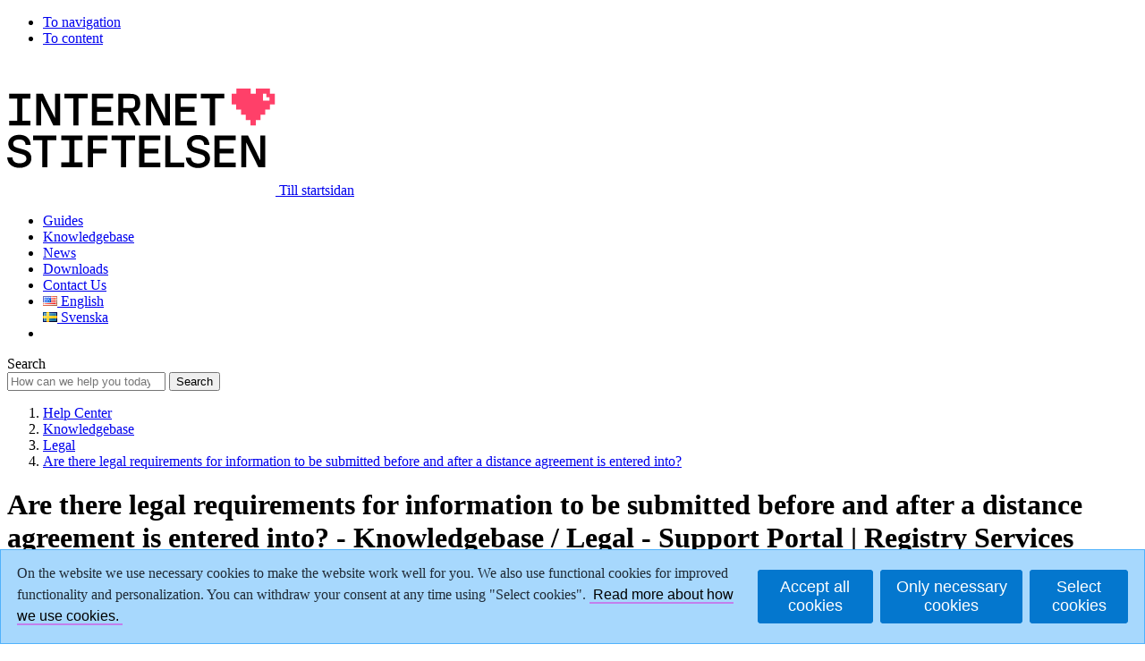

--- FILE ---
content_type: image/svg+xml
request_url: https://static.internetstiftelsen.se/images/logotypes/svenskarna-och-internet.svg
body_size: 2376
content:
<?xml version="1.0" encoding="utf-8"?>
<!-- Generator: Adobe Illustrator 23.0.3, SVG Export Plug-In . SVG Version: 6.00 Build 0)  -->
<svg version="1.1" id="Layer_1" xmlns="http://www.w3.org/2000/svg" xmlns:xlink="http://www.w3.org/1999/xlink" x="0px" y="0px"
	 viewBox="0 0 324 102" style="enable-background:new 0 0 324 102;" xml:space="preserve"  width="324px" height="102px">
<style type="text/css">
	.st0{fill:none;}
	.st1{fill:#FF4069;}
	.st2{fill-rule:evenodd;clip-rule:evenodd;fill:#FFFFFF;}
</style>
<title>svenskarna_och_internet</title>
<g>
	<rect class="st0" width="324" height="102"/>
</g>
<g>
	<path d="M46.4,22.5l5.5-1.4c0.4,3.8,3.1,5.5,6.4,5.5c3.3,0,5-1.7,5-3.9c0-6.4-14.8-4.2-14.8-14.2C48.4,3,52.8,0,58,0
		c3.9-0.1,7.5,2,9.3,5.4l-4.6,2.8c-0.9-2-2.8-3.2-5-3.3c-2.2,0-3.9,1.3-3.9,3.3c0,5.8,14.9,3.8,14.9,14c0,5.8-4.8,9.3-10.7,9.3
		C52.7,31.5,47.3,28.5,46.4,22.5z M68.6,9.5h5.8l5.2,14.9l5.3-14.9h5.8l-8.9,21.7h-4.4L68.6,9.5z M91.4,20.4
		c0-5.7,3.3-11.4,10.6-11.4c7.6,0,10.1,6.1,10.1,10.9c0,0.7,0,1.4-0.2,2.1H97c0.5,2.8,2,4.8,5.4,4.8c2,0.1,3.9-0.8,5.2-2.3l3.7,3.2
		c-2.2,2.6-5.5,4-8.9,3.9C94.9,31.6,91.4,26.2,91.4,20.4z M106.9,18.2c0-0.5,0-0.9-0.2-1.4c-0.5-2.1-2.5-3.6-4.7-3.4
		c-3.1,0-4.5,2-5,4.8H106.9z M115.8,9.5h5.3V12c1.6-1.9,3.9-3,6.4-3c5.7,0,7.9,4.6,7.9,9.1v13.1h-5.3V18.8c0-2.8-1.4-4.9-4.1-4.9
		c-3,0-4.9,1.6-4.9,5.4v11.9h-5.3V9.5z M137.9,25.5l4.2-1.9c0.6,1.6,1.7,3.6,4.6,3.6c2.5,0,3.5-1.4,3.5-2.6c0-3.7-10.9-1.2-10.9-8.9
		c0-4.6,3.9-6.7,8.1-6.7c3.4-0.1,6.6,1.7,8.2,4.7l-4.1,2.2c-0.7-1.7-2.4-2.8-4.3-2.8c-1.7,0-2.8,0.8-2.8,1.9c0,3.3,11,1.3,11,9.3
		c0,5-4.4,7.2-8.5,7.2C143,31.8,139.3,29.3,137.9,25.5z M159.1,0.5h5.3v18l8.2-9h6.9l-8.1,8.4l9,13.3h-6.3l-6.4-10.1l-3.3,3.7v6.4
		h-5.3L159.1,0.5z M200.6,18v13.2h-4.4l-0.3-2.9c-1.6,2.2-4.1,3.4-6.8,3.3c-4.5,0-7.9-2.6-7.9-7.1c0-4.7,3.8-6.3,8.7-6.3h5.9
		c-0.1-3.2-1-4.6-4.5-4.6c-2.1,0-4.1,1.2-5.1,3l-4-2.9c2-3,5.4-4.8,9.1-4.8C197.1,9,200.6,12.7,200.6,18L200.6,18z M195.8,22.2V22
		h-5.6c-2.4,0-3.5,1.3-3.5,2.6s1.2,2.5,3.5,2.5C193,27.2,195.5,25,195.8,22.2z M204.8,9.5h5.2v3.7c0.9-2.5,3.2-4.1,5.8-4.1
		c1.5,0,2.9,0.5,4,1.6l-2.4,4.3c-0.7-0.5-1.5-0.7-2.4-0.7c-2.5,0-5,2.3-5,7.8v9.2h-5.1V9.5z M222.3,9.5h5.3V12c1.6-1.9,3.9-3,6.4-3
		c5.7,0,7.9,4.6,7.9,9.1v13.1h-5.3V18.8c0-2.8-1.4-4.9-4.1-4.9c-3,0-4.8,1.6-4.8,5.4v11.9h-5.3V9.5z M264.6,18v13.2h-4.4l-0.3-2.9
		c-1.6,2.1-4.1,3.4-6.8,3.3c-4.5,0-7.9-2.6-7.9-7.1c0-4.7,3.8-6.3,8.7-6.3h5.9c-0.1-3.2-1.1-4.6-4.5-4.6c-2.1,0-4.1,1.2-5.1,3
		l-4-2.9c2-3,5.4-4.8,9.1-4.8C261.1,9,264.6,12.7,264.6,18L264.6,18z M259.8,22.2V22h-5.6c-2.4,0-3.5,1.3-3.5,2.6s1.2,2.5,3.5,2.5
		C257,27.2,259.5,25,259.8,22.2z M46.5,61.9c-0.2-6,4.5-11,10.5-11.3c0.2,0,0.4,0,0.6,0c6-0.1,11,4.7,11.1,10.7c0,0.2,0,0.4,0,0.6
		c0,6.1-4.4,11.3-11.1,11.3S46.5,68,46.5,61.9z M63.2,61.9c0-3.6-1.6-6.7-5.6-6.7S52,58.3,52,61.9c0,3.6,1.6,6.8,5.6,6.8
		S63.2,65.4,63.2,61.9z M71.2,62c0-5.7,3.4-11.3,10.5-11.3c4.2-0.2,8,2.4,9.4,6.4L86,59c-0.4-2.1-2.2-3.5-4.3-3.6
		c-3.7,0-5,3.3-5,6.5s1.4,6.5,5,6.5c2.1,0,3.9-1.4,4.3-3.5l4.8,1.8c-1.3,3.9-5,6.5-9.1,6.4C74.6,73.2,71.2,67.7,71.2,62z M94.9,42.1
		h5.4v11.5c1.5-1.9,3.9-3,6.3-3c5.7,0,8,4.6,8,9.1v13.1h-5.4V60.4c0-2.7-0.7-5-3.9-5c-3.4,0-5,2.8-5,6.4v11h-5.4L94.9,42.1z
		 M126.4,42.1h5.6V47h-5.6V42.1z M126.6,51.1h5.3v21.7h-5.3V51.1z M138.3,51.1h5.3v2.5c1.6-1.9,3.9-3,6.4-3c5.7,0,7.9,4.6,7.9,9.1
		v13.1h-5.3V60.4c0-2.8-1.4-4.9-4.1-4.9c-3,0-4.8,1.6-4.8,5.4v11.9h-5.3V51.1z M164,66.8V55.5h-3.5v-4.4h3.6v-5.4l5.2-3.8v9.2h5.4
		v4.4h-5.4v10.4c0,2.1,1,2.7,2.4,2.7c1.1,0,2.1-0.3,3-0.8v4.8c-1.3,0.4-2.6,0.7-4,0.7C166.5,73.2,164,70.7,164,66.8z M177.3,62
		c0-5.7,3.3-11.4,10.6-11.4c7.6,0,10.1,6.1,10.1,11c0,0.7,0,1.4-0.2,2.1h-14.9c0.5,2.8,2,4.8,5.4,4.8c2,0.1,3.9-0.8,5.2-2.3l3.7,3.2
		c-2.2,2.6-5.5,4-8.9,3.9C180.8,73.2,177.3,67.9,177.3,62z M192.8,59.8c0-0.5,0-0.9-0.2-1.4c-0.5-2.1-2.5-3.6-4.7-3.4
		c-3.1,0-4.5,2-5,4.8H192.8z M201.8,51.1h5.2v3.7c0.9-2.5,3.2-4.1,5.8-4.1c1.5,0,2.9,0.5,4,1.6l-2.4,4.3c-0.7-0.5-1.5-0.7-2.4-0.7
		c-2.5,0-5,2.3-5,7.8v9.2h-5.1L201.8,51.1z M219.2,51.1h5.3v2.5c1.6-1.9,3.9-3,6.4-3c5.7,0,7.9,4.6,7.9,9.1v13.1h-5.3V60.4
		c0-2.8-1.4-4.9-4.1-4.9c-3,0-4.8,1.6-4.8,5.4v11.9h-5.3V51.1z M242.1,62c0-5.7,3.3-11.4,10.6-11.4c7.6,0,10.1,6.1,10.1,11
		c0,0.7,0,1.4-0.2,2.1h-14.9c0.5,2.8,2,4.8,5.4,4.8c2,0.1,3.9-0.8,5.2-2.3l3.7,3.2c-2.2,2.6-5.5,4-8.9,3.9
		C245.6,73.2,242.1,67.9,242.1,62z M257.6,59.8c0-0.5,0-0.9-0.2-1.4c-0.5-2.1-2.5-3.6-4.7-3.4c-3.1,0-4.5,2-5,4.8H257.6z
		 M267.9,66.8V55.5h-3.5v-4.4h3.6v-5.4l5.2-3.8v9.2h5.4v4.4h-5.4v10.4c0,2.1,1,2.7,2.4,2.7c1.1,0,2.1-0.3,3-0.8v4.8
		c-1.3,0.4-2.6,0.7-4,0.7C270.5,73.2,267.9,70.7,267.9,66.8z"/>
	<path class="st1" d="M257.4,87.4v4.9h-2.2v2.4H253v2.4h-2.2v2.4h-2.2v2.4h-2.4v-2.4h-2.2v-2.4h-2.2v-2.4h-2.2v-2.4h-2.2v-4.9h2.2
		v-2.4h6.6v2.4h2.4v-2.4h6.6v2.4H257.4z"/>
	<path class="st2" d="M254.5,89v1.6h-3.1v-3.2h1.6V89H254.5L254.5,89z"/>
	<path d="M140,96.3c0,2-1.9,3.5-4.6,3.5s-4.6-1.5-4.8-3.9v-0.1h1.9V96c0.2,1.8,1.6,2.2,2.8,2.2c1.2,0,2.7-0.5,2.7-1.8
		c0-0.9-0.5-1.4-1.7-1.8l-2.3-0.7c-2-0.6-3-1.7-3-3.5s1.8-3.3,4.2-3.3c2.6,0,4.2,1.3,4.4,3.6v0.1h-1.9v-0.1c-0.1-1.3-1-1.9-2.5-1.9
		c-1.5,0-2.3,0.6-2.3,1.6s0.4,1.4,1.8,1.8l1.9,0.5c0.8,0.2,1.6,0.5,2.3,1C139.7,94.4,140.1,95.3,140,96.3z M149.8,87.4v1.7h-3.6
		v10.5h-1.9V89.1h-3.6v-1.7C140.7,87.4,149.8,87.4,149.8,87.4z M164,89.1v3.4h5.2v1.8H164v5.3h-1.9V87.4h7.6v1.7
		C169.7,89.1,164,89.1,164,89.1z M180.3,87.4v1.7h-3.6v10.5h-1.9V89.1h-3.6v-1.7C171.3,87.4,180.3,87.4,180.3,87.4z M183.8,89.1v3.4
		h5.5v1.8h-5.5v3.6h6.3v1.8h-8.2V87.4h8.2v1.7H183.8z M199.4,97.8v1.8h-7.3V87.4h1.9v10.5H199.4z M209.7,96.3c0,2-1.9,3.5-4.6,3.5
		c-2.6,0-4.6-1.5-4.8-3.9v-0.1h1.9V96c0.2,1.8,1.6,2.2,2.8,2.2s2.7-0.5,2.7-1.8c0-0.9-0.5-1.4-1.7-1.8l-2.4-0.7c-2-0.6-3-1.7-3-3.5
		s1.8-3.3,4.2-3.3c2.6,0,4.2,1.3,4.4,3.6v0.1h-1.9v-0.1c-0.1-1.3-1-1.9-2.5-1.9s-2.3,0.6-2.3,1.6s0.4,1.4,1.8,1.8l1.9,0.5
		C208,93.2,209.7,93.9,209.7,96.3L209.7,96.3z M213.9,89.1v3.4h5.5v1.8h-5.5v3.6h6.3v1.8H212V87.4h8.2v1.7H213.9z M231.8,87.4v12.2
		h-2.6l-4.6-9.4l-0.2-0.4v9.7h-1.9V87.4h2.6l4.8,9.7v-9.7H231.8L231.8,87.4z M156.8,89.1v8.8h3.1v1.7h-8.1v-1.7h3.1v-8.8h-3.1v-1.7
		h8.1v1.7H156.8z M65.1,87.4v12.2h-2.6l-4.6-9.4l-0.2-0.4v9.7h-1.9V87.4h2.6l4.8,9.6v-9.6H65.1z M75.9,87.4v1.7h-3.6v10.5h-1.9V89.1
		h-3.6v-1.7H75.9z M79.5,89.1v3.4H85v1.7h-5.5v3.6h6.3v1.7h-8.2V87.4h8.2v1.7H79.5z M93.7,94.4h0.1c0.7-0.1,1.3-0.4,1.7-0.9
		c0.6-0.7,1-1.7,0.9-2.6c0.1-1-0.3-2-0.9-2.7c-0.8-0.7-1.9-1-2.9-0.9H88v12.2h1.9v-5h1.8l2.8,5h2.2L93.7,94.4z M89.9,92.8v-3.7h3.3
		c0.6-0.1,1.2,0.4,1.2,1c0,0.1,0,0.1,0,0.2v1.3c0,0.6-0.5,1.2-1.1,1.2c0,0-0.1,0-0.1,0H89.9z M108.2,87.4v12.2h-2.6l-4.6-9.4
		l-0.2-0.4v9.7h-1.9V87.4h2.6l4.8,9.7v-9.7C106.3,87.4,108.2,87.4,108.2,87.4z M112.8,89.1v3.4h5.5v1.7h-5.5v3.6h6.2v1.7h-8.2V87.4
		h8.2v1.7C119.1,89.1,112.8,89.1,112.8,89.1z M129.9,87.4v1.7h-3.6v10.5h-1.9V89.1h-3.6v-1.7C120.8,87.4,129.9,87.4,129.9,87.4z
		 M50.4,89.1v8.7h3.1v1.7h-8.1v-1.7h3.1v-8.7h-3.1v-1.7h8.1v1.7H50.4z"/>
</g>
</svg>


--- FILE ---
content_type: image/svg+xml
request_url: https://static.internetstiftelsen.se/images/logotypes/goto-10.svg
body_size: 1354
content:
<?xml version="1.0" encoding="utf-8"?>
<!-- Generator: Adobe Illustrator 23.0.3, SVG Export Plug-In . SVG Version: 6.00 Build 0)  -->
<svg version="1.1" id="Layer_1" xmlns="http://www.w3.org/2000/svg" xmlns:xlink="http://www.w3.org/1999/xlink" x="0px" y="0px"
	 viewBox="0 0 324 60" style="enable-background:new 0 0 324 60;" xml:space="preserve" width="324px" height="60px">
<style type="text/css">
	.st0{fill:#FF4069;}
	.st1{fill:none;}
</style>
<g id="Lager_1">
	<title>goto10</title>
	<g>
		<ellipse cx="110.4" cy="17.1" rx="17.1" ry="17.1"/>
		<ellipse cx="178.9" cy="17.1" rx="17.1" ry="17.1"/>
		<ellipse cx="247.5" cy="17.1" rx="17.1" ry="17.1"/>
		<polygon points="127.6,0 127.6,17.1 136.1,17.1 136.1,34.3 153.2,34.3 153.2,17.1 161.7,17.1 161.7,0 		"/>
		<polygon points="213.2,0 206.7,0 206.7,17.1 213.2,17.1 213.2,34.3 230.3,34.3 230.3,0 		"/>
		<path d="M76.1,0C66.6,0,59,7.7,59,17.1s7.7,17.1,17.1,17.1s17.1-7.7,17.1-17.1H76.1V0z"/>
		<g>
			<path class="st0" d="M262.4,45.6v-2.4h-6.5v2.4h-2.3v-2.4h-6.5v2.4h-2.2v4.8h2.2v2.4h2.2v2.3h2.2v2.4h2.2V60h2.3v-2.4h2.2v-2.4
				h2.2v-2.4h2.2v-2.4h2.2v-4.8L262.4,45.6L262.4,45.6z M261.8,48.8h-3v-3.2h1.5v1.6h1.5V48.8z"/>
			<path d="M151.2,54.3c0,2-1.9,3.5-4.4,3.5c-2.7,0-4.5-1.4-4.7-3.8v-0.1h1.9V54c0.2,1.7,1.6,2.1,2.8,2.1c1.2,0,2.6-0.5,2.6-1.8
				c0-0.9-0.5-1.4-1.7-1.8l-2.3-0.6c-2-0.6-2.9-1.6-2.9-3.4c0-1.9,1.7-3.2,4.1-3.2c2.6,0,4.1,1.3,4.3,3.6V49h-1.9v-0.1
				c-0.1-1.3-0.9-1.9-2.5-1.9c-1.4,0-2.3,0.6-2.3,1.5c0,0.9,0.4,1.4,1.8,1.8l1.9,0.5c0.8,0.2,1.6,0.5,2.2,1
				C150.9,52.5,151.3,53.4,151.2,54.3z"/>
			<polygon points="160.6,45.6 160.6,47.3 157.3,47.3 157.3,57.5 155.3,57.5 155.3,47.3 151.8,47.3 151.8,45.6 			"/>
			<polygon points="174.7,47.3 174.7,50.6 179.7,50.6 179.7,52.3 174.7,52.3 174.7,57.5 172.7,57.5 172.7,45.6 180.1,45.6
				180.1,47.3 			"/>
			<polygon points="190.5,45.6 190.5,47.3 187,47.3 187,57.5 185.1,57.5 185.1,47.3 181.7,47.3 181.7,45.6 			"/>
			<polygon points="194,47.3 194,50.6 199.3,50.6 199.3,52.3 194,52.3 194,55.8 200.1,55.8 200.1,57.5 192.1,57.5 192.1,45.6
				200.1,45.6 200.1,47.3 			"/>
			<polygon points="209.2,55.8 209.2,57.5 202,57.5 202,45.6 203.9,45.6 203.9,55.8 			"/>
			<path d="M218.8,54.3c0,2-1.9,3.5-4.5,3.5c-2.7,0-4.4-1.4-4.7-3.8v-0.1h1.9V54c0.2,1.7,1.6,2.1,2.8,2.1c1.2,0,2.6-0.5,2.6-1.8
				c0-0.9-0.5-1.4-1.7-1.8l-2.3-0.6c-2-0.6-2.9-1.6-2.9-3.4c0-1.9,1.7-3.2,4.1-3.2c2.6,0,4.1,1.3,4.3,3.6V49h-1.9v-0.1
				c-0.1-1.3-0.9-1.9-2.5-1.9c-1.4,0-2.3,0.6-2.3,1.5c0,0.9,0.4,1.4,1.8,1.8l1.8,0.5C217.2,51.3,218.8,52,218.8,54.3z"/>
			<polygon points="222.6,47.3 222.6,50.6 227.9,50.6 227.9,52.3 222.6,52.3 222.6,55.8 228.7,55.8 228.7,57.5 220.7,57.5
				220.7,45.6 228.7,45.6 228.7,47.3 			"/>
			<polygon points="239.6,45.6 239.6,57.5 237,57.5 232.6,48.4 232.4,48 232.4,57.5 230.6,57.5 230.6,45.6 233.1,45.6 237.8,55
				237.8,45.6 			"/>
			<polygon points="167.5,47.3 167.5,55.8 170.5,55.8 170.5,57.5 162.7,57.5 162.7,55.8 165.7,55.8 165.7,47.3 162.7,47.3
				162.7,45.6 170.5,45.6 170.5,47.3 			"/>
			<polygon points="78.3,45.6 78.3,57.5 75.9,57.5 71.4,48.4 71.2,48 71.2,57.5 69.3,57.5 69.3,45.6 71.9,45.6 76.6,55 76.6,45.6
							"/>
			<polygon points="88.9,45.6 88.9,47.3 85.4,47.3 85.4,57.5 83.6,57.5 83.6,47.3 80.1,47.3 80.1,45.6 			"/>
			<polygon points="92.5,47.3 92.5,50.6 97.8,50.6 97.8,52.3 92.5,52.3 92.5,55.8 98.6,55.8 98.6,57.5 90.6,57.5 90.6,45.6
				98.6,45.6 98.6,47.3 			"/>
			<path d="M106.4,52.5L106.4,52.5c0.7-0.1,1.3-0.4,1.8-0.9c0.6-0.7,1-1.6,0.9-2.6c0-1.2-0.3-2-0.9-2.6c-0.6-0.6-1.6-0.9-2.9-0.9
				h-4.4v11.9h1.9v-4.9h1.7l0,0l2.7,4.9h2.2L106.4,52.5z M102.6,50.9v-3.6h3.3c0.6-0.1,1.1,0.4,1.2,1c0,0.1,0,0.1,0,0.2v1.3
				c0,0.6-0.4,1.2-1.1,1.2H102.6L102.6,50.9z"/>
			<polygon points="120.4,45.6 120.4,57.5 118,57.5 113.4,48.4 113.3,48 113.3,57.5 111.4,57.5 111.4,45.6 113.9,45.6 118.7,55
				118.7,45.6 			"/>
			<polygon points="124.6,47.3 124.6,50.6 130,50.6 130,52.3 124.6,52.3 124.6,55.8 130.7,55.8 130.7,57.5 122.7,57.5 122.7,45.6
				130.7,45.6 130.7,47.3 			"/>
			<polygon points="141.2,45.6 141.2,47.3 137.8,47.3 137.8,57.5 136,57.5 136,47.3 132.4,47.3 132.4,45.6 			"/>
			<polygon points="64,47.3 64,55.8 67.1,55.8 67.1,57.5 59.1,57.5 59.1,55.8 62.1,55.8 62.1,47.3 59.1,47.3 59.1,45.6 67.1,45.6
				67.1,47.3 			"/>
		</g>
	</g>
</g>
<g>
	<rect class="st1" width="324" height="60"/>
</g>
</svg>
